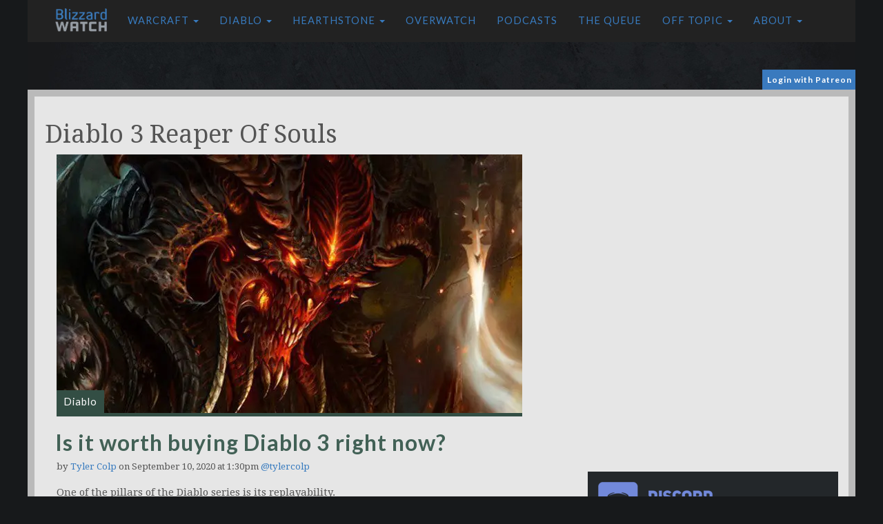

--- FILE ---
content_type: text/html; charset=UTF-8
request_url: https://blizzardwatch.com/tag/diablo-3-reaper-of-souls/
body_size: 17526
content:
<!DOCTYPE html><html lang="en"><head><meta http-equiv="Content-Type" content="text/html; charset=UTF-8"/>
<script>var __ezHttpConsent={setByCat:function(src,tagType,attributes,category,force,customSetScriptFn=null){var setScript=function(){if(force||window.ezTcfConsent[category]){if(typeof customSetScriptFn==='function'){customSetScriptFn();}else{var scriptElement=document.createElement(tagType);scriptElement.src=src;attributes.forEach(function(attr){for(var key in attr){if(attr.hasOwnProperty(key)){scriptElement.setAttribute(key,attr[key]);}}});var firstScript=document.getElementsByTagName(tagType)[0];firstScript.parentNode.insertBefore(scriptElement,firstScript);}}};if(force||(window.ezTcfConsent&&window.ezTcfConsent.loaded)){setScript();}else if(typeof getEzConsentData==="function"){getEzConsentData().then(function(ezTcfConsent){if(ezTcfConsent&&ezTcfConsent.loaded){setScript();}else{console.error("cannot get ez consent data");force=true;setScript();}});}else{force=true;setScript();console.error("getEzConsentData is not a function");}},};</script>
<script>var ezTcfConsent=window.ezTcfConsent?window.ezTcfConsent:{loaded:false,store_info:false,develop_and_improve_services:false,measure_ad_performance:false,measure_content_performance:false,select_basic_ads:false,create_ad_profile:false,select_personalized_ads:false,create_content_profile:false,select_personalized_content:false,understand_audiences:false,use_limited_data_to_select_content:false,};function getEzConsentData(){return new Promise(function(resolve){document.addEventListener("ezConsentEvent",function(event){var ezTcfConsent=event.detail.ezTcfConsent;resolve(ezTcfConsent);});});}</script>
<script>if(typeof _setEzCookies!=='function'){function _setEzCookies(ezConsentData){var cookies=window.ezCookieQueue;for(var i=0;i<cookies.length;i++){var cookie=cookies[i];if(ezConsentData&&ezConsentData.loaded&&ezConsentData[cookie.tcfCategory]){document.cookie=cookie.name+"="+cookie.value;}}}}
window.ezCookieQueue=window.ezCookieQueue||[];if(typeof addEzCookies!=='function'){function addEzCookies(arr){window.ezCookieQueue=[...window.ezCookieQueue,...arr];}}
addEzCookies([{name:"ezoab_681776",value:"mod101; Path=/; Domain=blizzardwatch.com; Max-Age=7200",tcfCategory:"store_info",isEzoic:"true",},{name:"ezosuibasgeneris-1",value:"6cb524a9-077a-474d-4332-59d465da0dae; Path=/; Domain=blizzardwatch.com; Expires=Fri, 22 Jan 2027 08:32:56 UTC; Secure; SameSite=None",tcfCategory:"understand_audiences",isEzoic:"true",}]);if(window.ezTcfConsent&&window.ezTcfConsent.loaded){_setEzCookies(window.ezTcfConsent);}else if(typeof getEzConsentData==="function"){getEzConsentData().then(function(ezTcfConsent){if(ezTcfConsent&&ezTcfConsent.loaded){_setEzCookies(window.ezTcfConsent);}else{console.error("cannot get ez consent data");_setEzCookies(window.ezTcfConsent);}});}else{console.error("getEzConsentData is not a function");_setEzCookies(window.ezTcfConsent);}</script><script type="text/javascript" data-ezscrex='false' data-cfasync='false'>window._ezaq = Object.assign({"edge_cache_status":11,"edge_response_time":47,"url":"https://blizzardwatch.com/tag/diablo-3-reaper-of-souls/"}, typeof window._ezaq !== "undefined" ? window._ezaq : {});</script><script type="text/javascript" data-ezscrex='false' data-cfasync='false'>window._ezaq = Object.assign({"ab_test_id":"mod101"}, typeof window._ezaq !== "undefined" ? window._ezaq : {});window.__ez=window.__ez||{};window.__ez.tf={};</script><script type="text/javascript" data-ezscrex='false' data-cfasync='false'>window.ezDisableAds = true;</script>
<script data-ezscrex='false' data-cfasync='false' data-pagespeed-no-defer>var __ez=__ez||{};__ez.stms=Date.now();__ez.evt={};__ez.script={};__ez.ck=__ez.ck||{};__ez.template={};__ez.template.isOrig=true;__ez.queue=__ez.queue||function(){var e=0,i=0,t=[],n=!1,o=[],r=[],s=!0,a=function(e,i,n,o,r,s,a){var l=arguments.length>7&&void 0!==arguments[7]?arguments[7]:window,d=this;this.name=e,this.funcName=i,this.parameters=null===n?null:w(n)?n:[n],this.isBlock=o,this.blockedBy=r,this.deleteWhenComplete=s,this.isError=!1,this.isComplete=!1,this.isInitialized=!1,this.proceedIfError=a,this.fWindow=l,this.isTimeDelay=!1,this.process=function(){f("... func = "+e),d.isInitialized=!0,d.isComplete=!0,f("... func.apply: "+e);var i=d.funcName.split("."),n=null,o=this.fWindow||window;i.length>3||(n=3===i.length?o[i[0]][i[1]][i[2]]:2===i.length?o[i[0]][i[1]]:o[d.funcName]),null!=n&&n.apply(null,this.parameters),!0===d.deleteWhenComplete&&delete t[e],!0===d.isBlock&&(f("----- F'D: "+d.name),m())}},l=function(e,i,t,n,o,r,s){var a=arguments.length>7&&void 0!==arguments[7]?arguments[7]:window,l=this;this.name=e,this.path=i,this.async=o,this.defer=r,this.isBlock=t,this.blockedBy=n,this.isInitialized=!1,this.isError=!1,this.isComplete=!1,this.proceedIfError=s,this.fWindow=a,this.isTimeDelay=!1,this.isPath=function(e){return"/"===e[0]&&"/"!==e[1]},this.getSrc=function(e){return void 0!==window.__ezScriptHost&&this.isPath(e)&&"banger.js"!==this.name?window.__ezScriptHost+e:e},this.process=function(){l.isInitialized=!0,f("... file = "+e);var i=this.fWindow?this.fWindow.document:document,t=i.createElement("script");t.src=this.getSrc(this.path),!0===o?t.async=!0:!0===r&&(t.defer=!0),t.onerror=function(){var e={url:window.location.href,name:l.name,path:l.path,user_agent:window.navigator.userAgent};"undefined"!=typeof _ezaq&&(e.pageview_id=_ezaq.page_view_id);var i=encodeURIComponent(JSON.stringify(e)),t=new XMLHttpRequest;t.open("GET","//g.ezoic.net/ezqlog?d="+i,!0),t.send(),f("----- ERR'D: "+l.name),l.isError=!0,!0===l.isBlock&&m()},t.onreadystatechange=t.onload=function(){var e=t.readyState;f("----- F'D: "+l.name),e&&!/loaded|complete/.test(e)||(l.isComplete=!0,!0===l.isBlock&&m())},i.getElementsByTagName("head")[0].appendChild(t)}},d=function(e,i){this.name=e,this.path="",this.async=!1,this.defer=!1,this.isBlock=!1,this.blockedBy=[],this.isInitialized=!0,this.isError=!1,this.isComplete=i,this.proceedIfError=!1,this.isTimeDelay=!1,this.process=function(){}};function c(e,i,n,s,a,d,c,u,f){var m=new l(e,i,n,s,a,d,c,f);!0===u?o[e]=m:r[e]=m,t[e]=m,h(m)}function h(e){!0!==u(e)&&0!=s&&e.process()}function u(e){if(!0===e.isTimeDelay&&!1===n)return f(e.name+" blocked = TIME DELAY!"),!0;if(w(e.blockedBy))for(var i=0;i<e.blockedBy.length;i++){var o=e.blockedBy[i];if(!1===t.hasOwnProperty(o))return f(e.name+" blocked = "+o),!0;if(!0===e.proceedIfError&&!0===t[o].isError)return!1;if(!1===t[o].isComplete)return f(e.name+" blocked = "+o),!0}return!1}function f(e){var i=window.location.href,t=new RegExp("[?&]ezq=([^&#]*)","i").exec(i);"1"===(t?t[1]:null)&&console.debug(e)}function m(){++e>200||(f("let's go"),p(o),p(r))}function p(e){for(var i in e)if(!1!==e.hasOwnProperty(i)){var t=e[i];!0===t.isComplete||u(t)||!0===t.isInitialized||!0===t.isError?!0===t.isError?f(t.name+": error"):!0===t.isComplete?f(t.name+": complete already"):!0===t.isInitialized&&f(t.name+": initialized already"):t.process()}}function w(e){return"[object Array]"==Object.prototype.toString.call(e)}return window.addEventListener("load",(function(){setTimeout((function(){n=!0,f("TDELAY -----"),m()}),5e3)}),!1),{addFile:c,addFileOnce:function(e,i,n,o,r,s,a,l,d){t[e]||c(e,i,n,o,r,s,a,l,d)},addDelayFile:function(e,i){var n=new l(e,i,!1,[],!1,!1,!0);n.isTimeDelay=!0,f(e+" ...  FILE! TDELAY"),r[e]=n,t[e]=n,h(n)},addFunc:function(e,n,s,l,d,c,u,f,m,p){!0===c&&(e=e+"_"+i++);var w=new a(e,n,s,l,d,u,f,p);!0===m?o[e]=w:r[e]=w,t[e]=w,h(w)},addDelayFunc:function(e,i,n){var o=new a(e,i,n,!1,[],!0,!0);o.isTimeDelay=!0,f(e+" ...  FUNCTION! TDELAY"),r[e]=o,t[e]=o,h(o)},items:t,processAll:m,setallowLoad:function(e){s=e},markLoaded:function(e){if(e&&0!==e.length){if(e in t){var i=t[e];!0===i.isComplete?f(i.name+" "+e+": error loaded duplicate"):(i.isComplete=!0,i.isInitialized=!0)}else t[e]=new d(e,!0);f("markLoaded dummyfile: "+t[e].name)}},logWhatsBlocked:function(){for(var e in t)!1!==t.hasOwnProperty(e)&&u(t[e])}}}();__ez.evt.add=function(e,t,n){e.addEventListener?e.addEventListener(t,n,!1):e.attachEvent?e.attachEvent("on"+t,n):e["on"+t]=n()},__ez.evt.remove=function(e,t,n){e.removeEventListener?e.removeEventListener(t,n,!1):e.detachEvent?e.detachEvent("on"+t,n):delete e["on"+t]};__ez.script.add=function(e){var t=document.createElement("script");t.src=e,t.async=!0,t.type="text/javascript",document.getElementsByTagName("head")[0].appendChild(t)};__ez.dot=__ez.dot||{};__ez.queue.addFileOnce('/detroitchicago/boise.js', '/detroitchicago/boise.js?gcb=195-2&cb=5', true, [], true, false, true, false);__ez.queue.addFileOnce('/parsonsmaize/abilene.js', '/parsonsmaize/abilene.js?gcb=195-2&cb=e80eca0cdb', true, [], true, false, true, false);__ez.queue.addFileOnce('/parsonsmaize/mulvane.js', '/parsonsmaize/mulvane.js?gcb=195-2&cb=e75e48eec0', true, ['/parsonsmaize/abilene.js'], true, false, true, false);__ez.queue.addFileOnce('/detroitchicago/birmingham.js', '/detroitchicago/birmingham.js?gcb=195-2&cb=539c47377c', true, ['/parsonsmaize/abilene.js'], true, false, true, false);</script>
<script data-ezscrex="false" type="text/javascript" data-cfasync="false">window._ezaq = Object.assign({"ad_cache_level":0,"adpicker_placement_cnt":0,"ai_placeholder_cache_level":0,"ai_placeholder_placement_cnt":-1,"article_category":"Diablo","author":"Tyler Colp","domain":"blizzardwatch.com","domain_id":681776,"ezcache_level":0,"ezcache_skip_code":14,"has_bad_image":0,"has_bad_words":0,"is_sitespeed":0,"lt_cache_level":0,"publish_date":"2020-09-10","response_size":64767,"response_size_orig":59005,"response_time_orig":39,"template_id":5,"url":"https://blizzardwatch.com/tag/diablo-3-reaper-of-souls/","word_count":0,"worst_bad_word_level":0}, typeof window._ezaq !== "undefined" ? window._ezaq : {});__ez.queue.markLoaded('ezaqBaseReady');</script>
<script type='text/javascript' data-ezscrex='false' data-cfasync='false'>
window.ezAnalyticsStatic = true;

function analyticsAddScript(script) {
	var ezDynamic = document.createElement('script');
	ezDynamic.type = 'text/javascript';
	ezDynamic.innerHTML = script;
	document.head.appendChild(ezDynamic);
}
function getCookiesWithPrefix() {
    var allCookies = document.cookie.split(';');
    var cookiesWithPrefix = {};

    for (var i = 0; i < allCookies.length; i++) {
        var cookie = allCookies[i].trim();

        for (var j = 0; j < arguments.length; j++) {
            var prefix = arguments[j];
            if (cookie.indexOf(prefix) === 0) {
                var cookieParts = cookie.split('=');
                var cookieName = cookieParts[0];
                var cookieValue = cookieParts.slice(1).join('=');
                cookiesWithPrefix[cookieName] = decodeURIComponent(cookieValue);
                break; // Once matched, no need to check other prefixes
            }
        }
    }

    return cookiesWithPrefix;
}
function productAnalytics() {
	var d = {"pr":[6],"omd5":"41edf20e2f043fa49560f21180c76d63","nar":"risk score"};
	d.u = _ezaq.url;
	d.p = _ezaq.page_view_id;
	d.v = _ezaq.visit_uuid;
	d.ab = _ezaq.ab_test_id;
	d.e = JSON.stringify(_ezaq);
	d.ref = document.referrer;
	d.c = getCookiesWithPrefix('active_template', 'ez', 'lp_');
	if(typeof ez_utmParams !== 'undefined') {
		d.utm = ez_utmParams;
	}

	var dataText = JSON.stringify(d);
	var xhr = new XMLHttpRequest();
	xhr.open('POST','/ezais/analytics?cb=1', true);
	xhr.onload = function () {
		if (xhr.status!=200) {
            return;
		}

        if(document.readyState !== 'loading') {
            analyticsAddScript(xhr.response);
            return;
        }

        var eventFunc = function() {
            if(document.readyState === 'loading') {
                return;
            }
            document.removeEventListener('readystatechange', eventFunc, false);
            analyticsAddScript(xhr.response);
        };

        document.addEventListener('readystatechange', eventFunc, false);
	};
	xhr.setRequestHeader('Content-Type','text/plain');
	xhr.send(dataText);
}
__ez.queue.addFunc("productAnalytics", "productAnalytics", null, true, ['ezaqBaseReady'], false, false, false, true);
</script><base href="https://blizzardwatch.com/tag/diablo-3-reaper-of-souls/"/>
        <title>diablo 3 reaper of souls Archives | Blizzard Watch</title>
	    
        <meta name="viewport" content="width=device-width"/>
	    <link rel="icon" type="image/gif" href="//cdn.blizzardwatch.com/wp-content/themes/blizzardwatch/static/img/blizzard-watch-icon.png"/>
        <link href="/wp-content/themes/blizzardwatch/static/css/bootstrap.min.css" rel="stylesheet" type="text/css"/>
	    <link href="//fonts.googleapis.com/css?family=Lato:300,400,700|Droid+Serif:400,700" rel="stylesheet" type="text/css"/>

        <script src="https://code.jquery.com/jquery-1.12.4.min.js"></script>
        <script src="/wp-content/themes/blizzardwatch/static/js/jquery.waypoints.min.js"></script>
        <script src="/wp-content/themes/blizzardwatch/static/js/bootstrap.min.js"></script>
        <script src="/wp-content/themes/blizzardwatch/static/js/jquery.hoverIntent.minified.js"></script>
        <script type="text/javascript" src="https://cdn.jsdelivr.net/jquery.jssocials/1.4.0/jssocials.min.js"></script>
        <script src="https://use.fontawesome.com/7d99be1acd.js"></script>

        <link type="text/css" rel="stylesheet" href="https://cdn.jsdelivr.net/jquery.jssocials/1.4.0/jssocials.css"/>
        <link type="text/css" rel="stylesheet" href="https://cdn.jsdelivr.net/jquery.jssocials/1.4.0/jssocials-theme-flat.css"/>
        <link href="//cdn.blizzardwatch.com/wp-content/themes/blizzardwatch/static/css/featherlight.min.css" rel="stylesheet" type="text/css"/>
        <link href="//cdn.blizzardwatch.com/wp-content/themes/blizzardwatch/static/css/ionicons.min.css" rel="stylesheet" type="text/css"/>

       <script>
        (function(i,s,o,g,r,a,m){i['GoogleAnalyticsObject']=r;i[r]=i[r]||function(){
        (i[r].q=i[r].q||[]).push(arguments)},i[r].l=1*new Date();a=s.createElement(o),
        m=s.getElementsByTagName(o)[0];a.async=1;a.src=g;m.parentNode.insertBefore(a,m)
        })(window,document,'script','https://www.google-analytics.com/analytics.js','ga');

        ga('create', 'UA-59192487-1', 'auto');
        ga('send', 'pageview');
        </script>
	
	<script async="" custom-element="amp-auto-ads" src="https://cdn.ampproject.org/v0/amp-auto-ads-0.1.js">
</script>

        <script async="" src="//pagead2.googlesyndication.com/pagead/js/adsbygoogle.js"></script>
                        <meta name="twitter:card" content="summary_large_image"/>
                <meta name="twitter:site" content="@blizzardwatch"/>
                <meta name="twitter:title" content="Is it worth buying Diablo 3 right now?"/>
                <meta name="twitter:description" content="One of the pillars of the Diablo series is its replayability. You can still find people slashing their way through Diablo 2 and even the original game."/>
                <meta name="twitter:image" content="https://cdn.blizzardwatch.com/wp-content/uploads/2016/01/diablo-header-mr051815.jpg"/>
            
		<script>
        function getCookie( name ) {
            var dc,
                prefix,
                begin,
                end;

            dc = document.cookie;
            prefix = name + "=";
            begin = dc.indexOf("; " + prefix);
            end = dc.length; // default to end of the string

            // found, and not in first position
            if (begin !== -1) {
                // exclude the "; "
                begin += 2;
            } else {
                //see if cookie is in first position
                begin = dc.indexOf(prefix);
                // not found at all or found as a portion of another cookie name
                if (begin === -1 || begin !== 0 ) return null;
            } 

            // if we find a ";" somewhere after the prefix position then "end" is that position,
            // otherwise it defaults to the end of the string
            if (dc.indexOf(";", begin) !== -1) {
                end = dc.indexOf(";", begin);
            }

            return decodeURI(dc.substring(begin + prefix.length, end) ).replace(/"/g, ''); 
        }
        </script>

        <script src="/wp-content/themes/blizzardwatch/static/js/blizzardwatch.js"></script>

		<script>
		if( getCookie( 'bw_patron_pledge') == null ) {
		}
		</script>

        <style>
            @media (min-width: 979px) {
                  #bw_affixed_ad.affix-top {
                    position: static;
                    width: 338px;
                    padding-left: 13px;
                    -webkit-transition: all .5s ease-in-out;
                    transition: all .5s ease-in-out;
                  }
                  
                  #bw_affixed_ad.affix {
                    position: fixed;
                    top: 100px;
                    width: 338px;
                    -webkit-transition: all .5s ease-in-out;
                    transition: all .5s ease-in-out;
                  }

                  #bw_affixed_ad.affix-bottom {
                    position: absolute;
                    width: 338px;
                  }
            }

            .affix,.affix-top {
               position:static;
            }

            .bw_login_container {
                max-width: 1200px;
                margin: 0 auto 4px;
                height: 25px;
            }

            .bw_login_box {
                color: white;
                background: #3a7abe;
                float: right;
                padding: 3px 5px 3px 7px;
                font-size: 12px;
                font-family: 'lato';
                letter-spacing: 1px;
                font-weight: bold;
            }

            .bw_login_box>a {
                color: white;
                text-decoration: none;
            }

            .bw_login_box>a:hover {
                color: white;
                text-decoration: underline;
            }

            .bw_login_box>a:visited {
                color: white;
                text-decoration: none;
            }

            .bw_login_box>a:active {
                color: white;
                text-decoration: none;
            }

            #wp-discord .wpd-info a {
                background: #3a7abe !important;
            }

            .bw_standard_border_radius {
                border-radius: 9px;
            }

            .bw-button {
                background: #3a7abe !important;
                color: white !important;
            }

            .bw-button>a {
                background: #3a7abe !important;
                color: white !important;
            }

            .bw-button>a:hover {
                background: #3a7abe !important;
                color: white !important;
            }

            .bw-button>a:visited {
                background: #3a7abe !important;
                color: white !important;
            }

            .bw-button>a:active {
                background: #3a7abe !important;
                color: white !important;
            }

            .patreon-sidebar {
                margin-top: 15px;
                background: #3a7abe;
                padding: 5px;
                font-family: 'lato';
                color: white;
            }

            .patreon-sidebar a {
                color: white;
                font-weight: bold;
                text-decoration: none;
            }

            .patreon-sidebar a:hover {
                color: white;
                font-weight: bold;
                text-decoration: underline;
            }

            .patreon-sidebar a:visited {
                color: white;
                font-weight: bold;
                text-decoration: none;
            }

            .patreon-sidebar a:active {
                color: white;
                font-weight: bold;
                text-decoration: none;
            }

            #wp-discord {
                -webkit-border-radius: 0 !important;
                -moz-border-radius: 0 !important;
                border-radius: 0 !important;
            }
        </style>

        <!-- Venatus Ad Manager - Install in <HEAD> of page -->
        <script src="https://hb.vntsm.com/v3/live/ad-manager.min.js" type="text/javascript" data-site-id="5bd98af246e0fb0001445bab" data-mode="scan" async=""></script>
        <script async="" type="text/javascript" src="//c.jsrdn.com/s/cs.js?p=22594"> </script>
        
        <script async="async" src="https://www.googletagservices.com/tag/js/gpt.js"></script>
        <script>
          var googletag = googletag || {};
          googletag.cmd = googletag.cmd || [];
        </script>

        
        <script>
        var post_type = 'post';
        
        $( document ).ready(function() {
            if( getCookie( 'bw_patron_pledge') != null ) { 
                setTimeout(function(){
                    console.log( "removed" );
                    $('#top_container').prev().remove();
                }, 1000);
            }
        } );

        </script>

         <!-- Google Tag Manager -->
         <script>(function(w,d,s,l,i){w[l]=w[l]||[];w[l].push({'gtm.start':
        new Date().getTime(),event:'gtm.js'});var f=d.getElementsByTagName(s)[0],
        j=d.createElement(s),dl=l!='dataLayer'?'&l='+l:'';j.async=true;j.src=
        'https://www.googletagmanager.com/gtm.js?id='+i+dl;f.parentNode.insertBefore(j,f);
        })(window,document,'script','dataLayer','GTM-PNM29CK');</script>
        <!-- End Google Tag Manager -->
    	<!-- BEGIN CPMSTAR ANCHOR AD CODE -->
<script type="text/javascript">
var cpmstar_anchorad_settings = {
poolid: 87736, //Pool ID assigned by CPMStar
dir: 1
};

(function (d, t, s) { t = d.createElement('script'); t.type = 'text/javascript'; t.src = (d.location.protocol == 'https:'?'//server':'//cdn') + '.cpmstar.com/cached/js/anchorad_v100.pack.js'; t.async = true; s = d.getElementsByTagName('script')[0]; s.parentNode.insertBefore(t, s); })(document, {}, {});
</script>
<!-- END CPMSTAR ANCHOR AD CODE -->
<!-- ZONETAG - PLACE INTO HEAD SECTION OR RUN CODE AT STARTUP -->
<script>
(function(zonefile) { 
var y="cpmstarx";
var drutObj = window[y] = window[y] || {};
function failCpmstarAPI() { var failFn = function(o) { o && typeof(o) === "object" && o.fail && o.fail(); }; drutObj && Array.isArray(drutObj.cmd) && drutObj.cmd.forEach(failFn) && (drutObj.cmd.length = 0);  window.cpmstarAPI = window["_"+zonefile] = failFn; }
var rnd = Math.round(Math.random()*999999);
var s = document.createElement('script'); s.type = 'text/javascript'; s.async = true; s.onerror=failCpmstarAPI;
var proto = document.location.protocol;
var host = ( proto == "https:" || proto == "file:")?"https://server":"//cdn";
if(window.location.hash=="#cpmstarDev") host = "//dev.server";
if(window.location.hash=="#cpmstarStaging") host = "//staging.server"; 
s.src = host + ".cpmstar.com/cached/zonefiles/" + zonefile + ".js?rnd="+rnd; 
var s2=document.getElementsByTagName('script')[0];
s2.parentNode.insertBefore(s, s2);
window.cpmstarAPI = function(o) { (drutObj.cmd = drutObj.cmd || []).push(o); }
}('1002_53795_banners'));
</script>
	    <meta name="robots" content="max-image-preview:large"/>


<link rel="canonical" href="https://blizzardwatch.com/tag/diablo-3-reaper-of-souls/"/>
<meta property="og:locale" content="en_US"/>
<meta property="og:type" content="object"/>
<meta property="og:title" content="diablo 3 reaper of souls Archives | Blizzard Watch"/>
<meta property="og:url" content="https://blizzardwatch.com/tag/diablo-3-reaper-of-souls/"/>
<meta property="og:site_name" content="Blizzard Watch"/>


<link rel="dns-prefetch" href="//cdn.jsdelivr.net"/>
<link rel="dns-prefetch" href="//www.googletagmanager.com"/>
<link rel="dns-prefetch" href="//s.w.org"/>
<link rel="dns-prefetch" href="//cdn.blizzardwatch.com"/>
<link rel="dns-prefetch" href="//pagead2.googlesyndication.com"/>
<link rel="stylesheet" id="main-style-css" href="https://blizzardwatch.com/wp-content/themes/blizzardwatch/static/css/main.css?v=2&amp;ver=5.9.12" type="text/css" media="all"/>
<link rel="stylesheet" id="main-style-new-css" href="https://blizzardwatch.com/wp-content/themes/blizzardwatch/static/css/new-bw-css.css?v=2&amp;ver=5.9.12" type="text/css" media="all"/>
<link rel="stylesheet" id="slider_css-css" href="//cdn.jsdelivr.net/jquery.slick/1.5.9/slick.css?ver=5.9.12" type="text/css" media="all"/>
<link rel="stylesheet" id="wp-block-library-css" href="https://blizzardwatch.com/wp-includes/css/dist/block-library/style.min.css?ver=5.9.12" type="text/css" media="all"/>
<style id="global-styles-inline-css" type="text/css">
body{--wp--preset--color--black: #000000;--wp--preset--color--cyan-bluish-gray: #abb8c3;--wp--preset--color--white: #ffffff;--wp--preset--color--pale-pink: #f78da7;--wp--preset--color--vivid-red: #cf2e2e;--wp--preset--color--luminous-vivid-orange: #ff6900;--wp--preset--color--luminous-vivid-amber: #fcb900;--wp--preset--color--light-green-cyan: #7bdcb5;--wp--preset--color--vivid-green-cyan: #00d084;--wp--preset--color--pale-cyan-blue: #8ed1fc;--wp--preset--color--vivid-cyan-blue: #0693e3;--wp--preset--color--vivid-purple: #9b51e0;--wp--preset--gradient--vivid-cyan-blue-to-vivid-purple: linear-gradient(135deg,rgba(6,147,227,1) 0%,rgb(155,81,224) 100%);--wp--preset--gradient--light-green-cyan-to-vivid-green-cyan: linear-gradient(135deg,rgb(122,220,180) 0%,rgb(0,208,130) 100%);--wp--preset--gradient--luminous-vivid-amber-to-luminous-vivid-orange: linear-gradient(135deg,rgba(252,185,0,1) 0%,rgba(255,105,0,1) 100%);--wp--preset--gradient--luminous-vivid-orange-to-vivid-red: linear-gradient(135deg,rgba(255,105,0,1) 0%,rgb(207,46,46) 100%);--wp--preset--gradient--very-light-gray-to-cyan-bluish-gray: linear-gradient(135deg,rgb(238,238,238) 0%,rgb(169,184,195) 100%);--wp--preset--gradient--cool-to-warm-spectrum: linear-gradient(135deg,rgb(74,234,220) 0%,rgb(151,120,209) 20%,rgb(207,42,186) 40%,rgb(238,44,130) 60%,rgb(251,105,98) 80%,rgb(254,248,76) 100%);--wp--preset--gradient--blush-light-purple: linear-gradient(135deg,rgb(255,206,236) 0%,rgb(152,150,240) 100%);--wp--preset--gradient--blush-bordeaux: linear-gradient(135deg,rgb(254,205,165) 0%,rgb(254,45,45) 50%,rgb(107,0,62) 100%);--wp--preset--gradient--luminous-dusk: linear-gradient(135deg,rgb(255,203,112) 0%,rgb(199,81,192) 50%,rgb(65,88,208) 100%);--wp--preset--gradient--pale-ocean: linear-gradient(135deg,rgb(255,245,203) 0%,rgb(182,227,212) 50%,rgb(51,167,181) 100%);--wp--preset--gradient--electric-grass: linear-gradient(135deg,rgb(202,248,128) 0%,rgb(113,206,126) 100%);--wp--preset--gradient--midnight: linear-gradient(135deg,rgb(2,3,129) 0%,rgb(40,116,252) 100%);--wp--preset--duotone--dark-grayscale: url('#wp-duotone-dark-grayscale');--wp--preset--duotone--grayscale: url('#wp-duotone-grayscale');--wp--preset--duotone--purple-yellow: url('#wp-duotone-purple-yellow');--wp--preset--duotone--blue-red: url('#wp-duotone-blue-red');--wp--preset--duotone--midnight: url('#wp-duotone-midnight');--wp--preset--duotone--magenta-yellow: url('#wp-duotone-magenta-yellow');--wp--preset--duotone--purple-green: url('#wp-duotone-purple-green');--wp--preset--duotone--blue-orange: url('#wp-duotone-blue-orange');--wp--preset--font-size--small: 13px;--wp--preset--font-size--medium: 20px;--wp--preset--font-size--large: 36px;--wp--preset--font-size--x-large: 42px;}.has-black-color{color: var(--wp--preset--color--black) !important;}.has-cyan-bluish-gray-color{color: var(--wp--preset--color--cyan-bluish-gray) !important;}.has-white-color{color: var(--wp--preset--color--white) !important;}.has-pale-pink-color{color: var(--wp--preset--color--pale-pink) !important;}.has-vivid-red-color{color: var(--wp--preset--color--vivid-red) !important;}.has-luminous-vivid-orange-color{color: var(--wp--preset--color--luminous-vivid-orange) !important;}.has-luminous-vivid-amber-color{color: var(--wp--preset--color--luminous-vivid-amber) !important;}.has-light-green-cyan-color{color: var(--wp--preset--color--light-green-cyan) !important;}.has-vivid-green-cyan-color{color: var(--wp--preset--color--vivid-green-cyan) !important;}.has-pale-cyan-blue-color{color: var(--wp--preset--color--pale-cyan-blue) !important;}.has-vivid-cyan-blue-color{color: var(--wp--preset--color--vivid-cyan-blue) !important;}.has-vivid-purple-color{color: var(--wp--preset--color--vivid-purple) !important;}.has-black-background-color{background-color: var(--wp--preset--color--black) !important;}.has-cyan-bluish-gray-background-color{background-color: var(--wp--preset--color--cyan-bluish-gray) !important;}.has-white-background-color{background-color: var(--wp--preset--color--white) !important;}.has-pale-pink-background-color{background-color: var(--wp--preset--color--pale-pink) !important;}.has-vivid-red-background-color{background-color: var(--wp--preset--color--vivid-red) !important;}.has-luminous-vivid-orange-background-color{background-color: var(--wp--preset--color--luminous-vivid-orange) !important;}.has-luminous-vivid-amber-background-color{background-color: var(--wp--preset--color--luminous-vivid-amber) !important;}.has-light-green-cyan-background-color{background-color: var(--wp--preset--color--light-green-cyan) !important;}.has-vivid-green-cyan-background-color{background-color: var(--wp--preset--color--vivid-green-cyan) !important;}.has-pale-cyan-blue-background-color{background-color: var(--wp--preset--color--pale-cyan-blue) !important;}.has-vivid-cyan-blue-background-color{background-color: var(--wp--preset--color--vivid-cyan-blue) !important;}.has-vivid-purple-background-color{background-color: var(--wp--preset--color--vivid-purple) !important;}.has-black-border-color{border-color: var(--wp--preset--color--black) !important;}.has-cyan-bluish-gray-border-color{border-color: var(--wp--preset--color--cyan-bluish-gray) !important;}.has-white-border-color{border-color: var(--wp--preset--color--white) !important;}.has-pale-pink-border-color{border-color: var(--wp--preset--color--pale-pink) !important;}.has-vivid-red-border-color{border-color: var(--wp--preset--color--vivid-red) !important;}.has-luminous-vivid-orange-border-color{border-color: var(--wp--preset--color--luminous-vivid-orange) !important;}.has-luminous-vivid-amber-border-color{border-color: var(--wp--preset--color--luminous-vivid-amber) !important;}.has-light-green-cyan-border-color{border-color: var(--wp--preset--color--light-green-cyan) !important;}.has-vivid-green-cyan-border-color{border-color: var(--wp--preset--color--vivid-green-cyan) !important;}.has-pale-cyan-blue-border-color{border-color: var(--wp--preset--color--pale-cyan-blue) !important;}.has-vivid-cyan-blue-border-color{border-color: var(--wp--preset--color--vivid-cyan-blue) !important;}.has-vivid-purple-border-color{border-color: var(--wp--preset--color--vivid-purple) !important;}.has-vivid-cyan-blue-to-vivid-purple-gradient-background{background: var(--wp--preset--gradient--vivid-cyan-blue-to-vivid-purple) !important;}.has-light-green-cyan-to-vivid-green-cyan-gradient-background{background: var(--wp--preset--gradient--light-green-cyan-to-vivid-green-cyan) !important;}.has-luminous-vivid-amber-to-luminous-vivid-orange-gradient-background{background: var(--wp--preset--gradient--luminous-vivid-amber-to-luminous-vivid-orange) !important;}.has-luminous-vivid-orange-to-vivid-red-gradient-background{background: var(--wp--preset--gradient--luminous-vivid-orange-to-vivid-red) !important;}.has-very-light-gray-to-cyan-bluish-gray-gradient-background{background: var(--wp--preset--gradient--very-light-gray-to-cyan-bluish-gray) !important;}.has-cool-to-warm-spectrum-gradient-background{background: var(--wp--preset--gradient--cool-to-warm-spectrum) !important;}.has-blush-light-purple-gradient-background{background: var(--wp--preset--gradient--blush-light-purple) !important;}.has-blush-bordeaux-gradient-background{background: var(--wp--preset--gradient--blush-bordeaux) !important;}.has-luminous-dusk-gradient-background{background: var(--wp--preset--gradient--luminous-dusk) !important;}.has-pale-ocean-gradient-background{background: var(--wp--preset--gradient--pale-ocean) !important;}.has-electric-grass-gradient-background{background: var(--wp--preset--gradient--electric-grass) !important;}.has-midnight-gradient-background{background: var(--wp--preset--gradient--midnight) !important;}.has-small-font-size{font-size: var(--wp--preset--font-size--small) !important;}.has-medium-font-size{font-size: var(--wp--preset--font-size--medium) !important;}.has-large-font-size{font-size: var(--wp--preset--font-size--large) !important;}.has-x-large-font-size{font-size: var(--wp--preset--font-size--x-large) !important;}
</style>
<link rel="stylesheet" id="arve-main-css" href="https://blizzardwatch.com/wp-content/plugins/advanced-responsive-video-embedder/build/main.css?ver=a2e3e8488d9dd3229f145053c8f03dae" type="text/css" media="all"/>
<link rel="stylesheet" id="blizzard-quotes-custom-css-css" href="https://blizzardwatch.com/wp-content/plugins/blizzard-quotes/css/style.css?ver=5.9.12" type="text/css" media="all"/>
<link rel="stylesheet" id="wp-discord-css" href="https://blizzardwatch.com/wp-content/plugins/wp-discord/public/css/wp-discord.css?ver=0.4.3" type="text/css" media="all"/>
<link rel="stylesheet" id="wp-night-mode-css" href="https://blizzardwatch.com/wp-content/plugins/wp-night-mode/public/css/wp-night-mode-public.css?ver=1.0.0" type="text/css" media="all"/>
<link rel="stylesheet" id="scss-css" href="https://blizzardwatch.com/wp-content/cache/busting/1/sccss.css?ver=1767187783" type="text/css" media="all"/>
<script type="text/javascript" src="https://blizzardwatch.com/wp-content/themes/BlizzardWatch/static/js/bw-ads.js?ver=5.9.12" id="bw_general-js"></script>
<script type="text/javascript" src="https://blizzardwatch.com/wp-content/themes/BlizzardWatch/static/js/js.cookie.js?ver=5.9.12" id="bw_cookie-js"></script>
<script type="text/javascript" src="//cdn.jsdelivr.net/jquery.slick/1.5.9/slick.min.js?ver=5.9.12" id="slider_js-js"></script>
<script async="async" type="text/javascript" src="https://blizzardwatch.com/wp-content/plugins/advanced-responsive-video-embedder/build/main.js?ver=a2e3e8488d9dd3229f145053c8f03dae" id="arve-main-js"></script>
<script type="text/javascript" src="https://blizzardwatch.com/wp-includes/js/jquery/jquery.min.js?ver=3.6.0" id="jquery-core-js"></script>
<script type="text/javascript" src="https://blizzardwatch.com/wp-includes/js/jquery/jquery-migrate.min.js?ver=3.3.2" id="jquery-migrate-js"></script>
<script type="text/javascript" src="https://blizzardwatch.com/wp-content/plugins/wp-discord/public/js/wp-discord.js?ver=0.4.3" id="wp-discord-js"></script>
<script type="text/javascript" id="wp-night-mode-js-extra">
/* <![CDATA[ */
var wpnmObject = {"button_html":"<div class=\"wpnm-button style-1\">\n                            <div class=\"wpnm-slider round\"><\/div>\n                        <\/div>","default":"","server_time":"1769067786","turn_on_time":"","turn_off_time":""};
/* ]]> */
</script>
<script type="text/javascript" src="https://blizzardwatch.com/wp-content/plugins/wp-night-mode/public/js/wp-night-mode-public.js?ver=1.0.0" id="wp-night-mode-js"></script>

<!-- Google tag (gtag.js) snippet added by Site Kit -->

<!-- Google Analytics snippet added by Site Kit -->
<script type="text/javascript" src="https://www.googletagmanager.com/gtag/js?id=G-BXNWQNVTRF" id="google_gtagjs-js" async=""></script>
<script type="text/javascript" id="google_gtagjs-js-after">
window.dataLayer = window.dataLayer || [];function gtag(){dataLayer.push(arguments);}
gtag("set","linker",{"domains":["blizzardwatch.com"]});
gtag("js", new Date());
gtag("set", "developer_id.dZTNiMT", true);
gtag("config", "G-BXNWQNVTRF");
</script>

<!-- End Google tag (gtag.js) snippet added by Site Kit -->
<link rel="https://api.w.org/" href="https://blizzardwatch.com/wp-json/"/><link rel="alternate" type="application/json" href="https://blizzardwatch.com/wp-json/wp/v2/tags/57160"/><meta name="generator" content="Site Kit by Google 1.124.0"/>

<!-- This site is optimized with the Schema plugin v1.7.9.4 - https://schema.press -->
<script type="application/ld+json">{"@context":"https:\/\/schema.org\/","@type":"CollectionPage","headline":"diablo 3 reaper of souls Tag","description":"","url":"https:\/\/blizzardwatch.com\/tag\/diablo-3-cost\/","sameAs":[],"hasPart":[{"@context":"https:\/\/schema.org\/","@type":"NewsArticle","mainEntityOfPage":{"@type":"WebPage","@id":"https:\/\/blizzardwatch.com\/2020\/09\/10\/worth-buying-diablo-3-now\/"},"url":"https:\/\/blizzardwatch.com\/2020\/09\/10\/worth-buying-diablo-3-now\/","headline":"Is it worth buying Diablo 3 right now?","datePublished":"2020-09-10T13:30:22-05:00","dateModified":"2020-09-10T13:33:11-05:00","publisher":{"@type":"Organization","@id":"https:\/\/blizzardwatch.com\/#organization","name":"Blizzard Watch","logo":{"@type":"ImageObject","url":"https:\/\/blizzardwatch.com\/wp-content\/uploads\/2017\/11\/Twitter-Icon.jpg","width":600,"height":60}},"image":{"@type":"ImageObject","url":"https:\/\/blizzardwatch.com\/wp-content\/uploads\/2016\/01\/diablo-header-mr051815.jpg","width":696,"height":380},"articleSection":"Diablo","description":"One of the pillars of the Diablo series is its replayability. You can still find people slashing their way through Diablo 2 and even the original game. Blizzard's story and encounter design keep you coming back regardless of how aged the games are themselves. Of course, there's reason to","author":{"@type":"Person","name":"Tyler Colp","url":"https:\/\/blizzardwatch.com\/author\/tcolp\/","image":{"@type":"ImageObject","url":"https:\/\/secure.gravatar.com\/avatar\/ac4cbe286d1803e0b970488f412c386e?s=96&d=mm&r=g","height":96,"width":96},"sameAs":["https:\/\/twitter.com\/tylercolp"]}},{"@context":"https:\/\/schema.org\/","@type":"NewsArticle","mainEntityOfPage":{"@type":"WebPage","@id":"https:\/\/blizzardwatch.com\/2020\/05\/13\/diablo-3-pc-or-console\/"},"url":"https:\/\/blizzardwatch.com\/2020\/05\/13\/diablo-3-pc-or-console\/","headline":"Is Diablo 3 better on PC or console?","datePublished":"2020-05-13T16:00:05-05:00","dateModified":"2020-05-12T14:43:17-05:00","publisher":{"@type":"Organization","@id":"https:\/\/blizzardwatch.com\/#organization","name":"Blizzard Watch","logo":{"@type":"ImageObject","url":"https:\/\/blizzardwatch.com\/wp-content\/uploads\/2017\/11\/Twitter-Icon.jpg","width":600,"height":60}},"image":{"@type":"ImageObject","url":"https:\/\/blizzardwatch.com\/wp-content\/uploads\/2015\/08\/sonyabarb-header-082415.jpg","width":696,"height":380},"articleSection":"Diablo","description":"I own Diablo 3 on the Playstation 4, the Xbox One, and PC. I play it primarily on my PC, so you'd think I must think it's a better game to play on PC. I do, but not because of the game itself. The PC version of Diablo 3 is","author":{"@type":"Person","name":"Matthew Rossi","url":"https:\/\/blizzardwatch.com\/author\/matt\/","description":"Matthew Rossi is a synapsid, perhaps descended from Cynognathus. He was born in Providence, Rhode Island, and grew up there before leaving to see the world and be mistaken for a sasquatch and\/or minor singing celebrity in various locales. He currently lives and writes in Edmonton alongside his amazing and beautiful wife and their cats. He’s written three collections of speculative fiction, Things That Never Were, Bottled Demon and At Last, Atlantis. He loves playing warriors in World of Warcraft, barbarians in Diablo III, and he’s beginning to notice a pattern here.","image":{"@type":"ImageObject","url":"https:\/\/secure.gravatar.com\/avatar\/83b11b74a1272e6ffe1505f6348874a0?s=96&d=mm&r=g","height":96,"width":96},"sameAs":["https:\/\/twitter.com\/MatthewWRossi"]}},{"@context":"https:\/\/schema.org\/","@type":"NewsArticle","mainEntityOfPage":{"@type":"WebPage","@id":"https:\/\/blizzardwatch.com\/2019\/12\/05\/itemization-diablo-4-ancient-legendary-affix\/"},"url":"https:\/\/blizzardwatch.com\/2019\/12\/05\/itemization-diablo-4-ancient-legendary-affix\/","headline":"An early look at itemization in Diablo 4: Affixes and the demise of Ancient Legendaries","datePublished":"2019-12-05T16:00:24-06:00","dateModified":"2019-12-05T12:54:21-06:00","publisher":{"@type":"Organization","@id":"https:\/\/blizzardwatch.com\/#organization","name":"Blizzard Watch","logo":{"@type":"ImageObject","url":"https:\/\/blizzardwatch.com\/wp-content\/uploads\/2017\/11\/Twitter-Icon.jpg","width":600,"height":60}},"image":{"@type":"ImageObject","url":"https:\/\/blizzardwatch.com\/wp-content\/uploads\/2019\/11\/sorceress-diablo-4-everything-we-know-game.jpg","width":696,"height":380},"articleSection":"Diablo","description":"Lead Systems Designer David Kim came back with the promised post on Diablo 4's itemization, and it does not disappoint. An important caveat which bears repeating, though: literally everything here is early design and could change dramatically during development, so none of it should be taken as gospel. Blizzard","author":{"@type":"Person","name":"Crow Tomkus","url":"https:\/\/blizzardwatch.com\/author\/ctomkus\/","description":"Ill news is an ill guest, but Crow appeared nonetheless at the doors of Blizzard Watch to offer his services. A writer and gamer by trade, he spends a lot of words providing historical context and telling the whole story. Often gets told he talks too much.","image":{"@type":"ImageObject","url":"https:\/\/blizzardwatch.com\/wp-content\/uploads\/2020\/01\/MitchFizzl-96x96.png","height":96,"width":96},"sameAs":["https:\/\/twitter.com\/unlimitedblack"]}}]}</script>

			<style type="text/css">
				 
			.wp-night-mode-slider {
				background-color: ;
			}

			.wp-night-mode-button.active .wp-night-mode-slider {
				background-color: ;
			}

			body.wp-night-mode-on * {
				background: #1e1e1e;
			}

			body.wp-night-mode-on .customize-partial-edit-shortcut button,
			body.wp-night-mode-on .customize-partial-edit-shortcut button svg,
			body.wp-night-mode-on #adminbarsearch,
			body.wp-night-mode-on span.display-name,
			body.wp-night-mode-on span.ab-icon,
			body.wp-night-mode-on span.ab-label {
			    background: transparent;
			}

			body.wp-night-mode-on * {
				color: #efefef;
			}

			body.wp-night-mode-on a {
				color: #72b4ff;
			}

			body.wp-night-mode-on a:hover,
			body.wp-night-mode-on a:visited,
			body.wp-night-mode-on a:active {
				color: ;
			}
		}				@media (prefers-color-scheme: dark) {
					 
			.wp-night-mode-slider {
				background-color: ;
			}

			.wp-night-mode-button.active .wp-night-mode-slider {
				background-color: ;
			}

			body.wp-night-mode-on * {
				background: #1e1e1e;
			}

			body.wp-night-mode-on .customize-partial-edit-shortcut button,
			body.wp-night-mode-on .customize-partial-edit-shortcut button svg,
			body.wp-night-mode-on #adminbarsearch,
			body.wp-night-mode-on span.display-name,
			body.wp-night-mode-on span.ab-icon,
			body.wp-night-mode-on span.ab-label {
			    background: transparent;
			}

			body.wp-night-mode-on * {
				color: #efefef;
			}

			body.wp-night-mode-on a {
				color: #72b4ff;
			}

			body.wp-night-mode-on a:hover,
			body.wp-night-mode-on a:visited,
			body.wp-night-mode-on a:active {
				color: ;
			}
		}				}
			</style>
		<script async="" src="//pagead2.googlesyndication.com/pagead/js/adsbygoogle.js"></script>
<!-- Google AdSense meta tags added by Site Kit -->
<meta name="google-adsense-platform-account" content="ca-host-pub-2644536267352236"/>
<meta name="google-adsense-platform-domain" content="sitekit.withgoogle.com"/>
<!-- End Google AdSense meta tags added by Site Kit -->


<!-- This site is optimized with the Schema plugin v1.7.9.4 - https://schema.press -->
<script type="application/ld+json">{
    "@context": "http://schema.org",
    "@type": "BreadcrumbList",
    "itemListElement": [
        {
            "@type": "ListItem",
            "position": 1,
            "item": {
                "@id": "https://blizzardwatch.com",
                "name": "Home"
            }
        },
        {
            "@type": "ListItem",
            "position": 2,
            "item": {
                "@id": "https://blizzardwatch.com/tag/diablo-3-reaper-of-souls/",
                "name": "diablo 3 reaper of souls"
            }
        }
    ]
}</script>


<!-- Google AdSense snippet added by Site Kit -->
<script async="async" src="https://pagead2.googlesyndication.com/pagead/js/adsbygoogle.js?client=ca-pub-1137809532780563&amp;host=ca-host-pub-2644536267352236" crossorigin="anonymous" type="text/javascript"></script>

<!-- End Google AdSense snippet added by Site Kit -->
		<style type="text/css" id="wp-custom-css">
			body.wp-night-mode-on .main-content-area { color: #1b1b1b; border-color: #222222; }

body.wp-night-mode-on {
	background: #1e1e1e;
}

body.wp-night-mode-on.h2 a { color: #5b9dd9; }

body.wp-night-mode-on.h2 a:visited { color: #5b9dd9; }

body.wp-night-mode-on .patreon-sidebar * {
	background: #387bc1;
}

body.wp-night-mode-on .bw_queue_question_v2 {
	border-right-color: #387bc1;
	border-left-color: #387bc1;
	box-shadow: 4px 4px 9px 1px #3e3e3e;
	-webkit-box-shadow: 4px 4px 9px 1px #3e3e3e;
}

body.wp-night-mode-on .bw_queue_question_from_v2 {
	color: #387bc1 !important;
}

body.wp-night-mode-on .read-more>a>span {
	background-color: #387bc1;
}		</style>
		<style id="sccss">/* Enter Your Custom CSS Here */
.lptw-thumbnail-link img {
	height: auto;
}

.fyre-editor-field-mobile {
    height: 200px !important;
}

.fyre-comment-action-button {
  height: auto !important;
}

.fyre a.fyre-comment-flag-mobile-btn {
  height: 27px !important;
}

.bw_queue_question_v2 {
  clear: both;
}

@media only screen and (min-width: 768px) and (max-width: 1024px) {
article.single {
        margin: 0 auto;
    }
}</style>    <script type='text/javascript'>
var ezoTemplate = 'orig_site';
var ezouid = '1';
var ezoFormfactor = '1';
</script><script data-ezscrex="false" type='text/javascript'>
var soc_app_id = '0';
var did = 681776;
var ezdomain = 'blizzardwatch.com';
var ezoicSearchable = 1;
</script></head>
    <body class="archive tag tag-diablo-3-reaper-of-souls tag-57160" style="padding-top: 80px;"><noscript><iframe src="https://www.googletagmanager.com/ns.html?id=GTM-PNM29CK"
        height="0" width="0" style="display:none;visibility:hidden"></iframe></noscript>
        <!-- Google Tag Manager (noscript) -->
        
        <!-- End Google Tag Manager (noscript) -->        
        <amp-auto-ads type="adsense" data-ad-client="ca-pub-2714419851433424">
</amp-auto-ads>
	        
        
                <div class="container-fluid">
            <div class="row blizzardwatch-row blizzardwatch-row-space">
	            <div class="col-md-12" style="text-align: center;">
                    <div class="bw_header_ad"><!-- /314521528/Leaderboard -->
					<div id="div-gpt-ad-1526530006041-0">
					<script>
					googletag.cmd.push(function() { googletag.display('div-gpt-ad-1526530006041-0'); });
					</script>
					</div></div>                                            <div id="Blizzardwatch_Horizontal_ATF"></div>
                    	            </div>
            </div>
        </div>

        
        <nav class="navbar navbar navbar-fixed-top" style="background: #222222; padding: 5px; max-width: 1200px; margin: 0 auto; ">
            <div class="container-fluid" style="margin: 0 auto; max-width: 1200px;">
                <div class="navbar-header">
                        <button type="button" class="navbar-toggle collapsed" data-toggle="collapse" data-target="#bs-example-navbar-collapse-1" aria-expanded="false" style="margin-right: 15px;">
                        <span class="sr-only">Toggle navigation</span>
                        <span class="icon-bar"></span>
                        <span class="icon-bar"></span>
                        <span class="icon-bar"></span>
                      </button>
                    <a class="navbar-brand" href="/" style="padding: 7px 15px; margin-left: 5px;"><img src="//cdn.blizzardwatch.com/wp-content/themes/blizzardwatch/static/img/blizzard-watch.png" style="width: 75px;"/></a>

                     <p class="navbar-text" id="next-link" style="display: none; letter-spacing: 1px; font-family: &#39;Lato&#39;;">

                                        </p>
                </div>

                <div class="collapse navbar-collapse hidden-xs hidden-sm" id="bs-example-navbar-collapse-1" style="text-transform: uppercase; letter-spacing: 1px; font-family: &#39;Lato&#39;; ">
                     <ul id="menu-top-menu" class="nav navbar-nav"><li itemscope="itemscope" itemtype="https://www.schema.org/SiteNavigationElement" class=" dropdown"><a title="Warcraft" href="#" data-toggle="dropdown" class="dropdown-toggle" data-hover="dropdown" aria-haspopup="true" onclick="ga(&#39;send&#39;, &#39;event&#39;, &#39;menu&#39;, &#39;#&#39;);">Warcraft <span class="caret"></span></a>
<ul role="menu" class=" dropdown-menu">
	<li itemscope="itemscope" itemtype="https://www.schema.org/SiteNavigationElement"><a title="World of Warcraft" href="https://blizzardwatch.com/category/warcraft/world-of-warcraft/" onclick="ga(&#39;send&#39;, &#39;event&#39;, &#39;menu&#39;, &#39;https://blizzardwatch.com/category/warcraft/world-of-warcraft/&#39;);">World of Warcraft</a></li>
	<li itemscope="itemscope" itemtype="https://www.schema.org/SiteNavigationElement"><a title="Player Housing" href="https://blizzardwatch.com/category/player-housing/" onclick="ga(&#39;send&#39;, &#39;event&#39;, &#39;menu&#39;, &#39;https://blizzardwatch.com/category/player-housing/&#39;);">Player Housing</a></li>
	<li itemscope="itemscope" itemtype="https://www.schema.org/SiteNavigationElement"><a title="WoW Classic" href="https://blizzardwatch.com/category/warcraft/wow-classic/" onclick="ga(&#39;send&#39;, &#39;event&#39;, &#39;menu&#39;, &#39;https://blizzardwatch.com/category/warcraft/wow-classic/&#39;);">WoW Classic</a></li>
	<li itemscope="itemscope" itemtype="https://www.schema.org/SiteNavigationElement"><a title="Warcraft Rumble" href="https://blizzardwatch.com/category/warcraft/warcraft-rumble/" onclick="ga(&#39;send&#39;, &#39;event&#39;, &#39;menu&#39;, &#39;https://blizzardwatch.com/category/warcraft/warcraft-rumble/&#39;);">Warcraft Rumble</a></li>
</ul>
</li>
<li itemscope="itemscope" itemtype="https://www.schema.org/SiteNavigationElement" class=" dropdown"><a title="Diablo" href="#" data-toggle="dropdown" class="dropdown-toggle" data-hover="dropdown" aria-haspopup="true" onclick="ga(&#39;send&#39;, &#39;event&#39;, &#39;menu&#39;, &#39;#&#39;);">Diablo <span class="caret"></span></a>
<ul role="menu" class=" dropdown-menu">
	<li itemscope="itemscope" itemtype="https://www.schema.org/SiteNavigationElement"><a title="Diablo News" href="https://blizzardwatch.com/category/diablo/" onclick="ga(&#39;send&#39;, &#39;event&#39;, &#39;menu&#39;, &#39;https://blizzardwatch.com/category/diablo/&#39;);">Diablo News</a></li>
	<li itemscope="itemscope" itemtype="https://www.schema.org/SiteNavigationElement"><a title="Diablo 2" href="https://blizzardwatch.com/category/diablo/diablo-2/" onclick="ga(&#39;send&#39;, &#39;event&#39;, &#39;menu&#39;, &#39;https://blizzardwatch.com/category/diablo/diablo-2/&#39;);">Diablo 2</a></li>
	<li itemscope="itemscope" itemtype="https://www.schema.org/SiteNavigationElement"><a title="Diablo 3" href="https://blizzardwatch.com/category/diablo/diablo-3/" onclick="ga(&#39;send&#39;, &#39;event&#39;, &#39;menu&#39;, &#39;https://blizzardwatch.com/category/diablo/diablo-3/&#39;);">Diablo 3</a></li>
	<li itemscope="itemscope" itemtype="https://www.schema.org/SiteNavigationElement"><a title="Diablo 4" href="https://blizzardwatch.com/category/diablo/diablo-4/" onclick="ga(&#39;send&#39;, &#39;event&#39;, &#39;menu&#39;, &#39;https://blizzardwatch.com/category/diablo/diablo-4/&#39;);">Diablo 4</a></li>
	<li itemscope="itemscope" itemtype="https://www.schema.org/SiteNavigationElement"><a title="Diablo Immortal" href="https://blizzardwatch.com/category/diablo/diablo-immortal/" onclick="ga(&#39;send&#39;, &#39;event&#39;, &#39;menu&#39;, &#39;https://blizzardwatch.com/category/diablo/diablo-immortal/&#39;);">Diablo Immortal</a></li>
</ul>
</li>
<li itemscope="itemscope" itemtype="https://www.schema.org/SiteNavigationElement" class=" dropdown"><a title="Hearthstone" href="#" data-toggle="dropdown" class="dropdown-toggle" data-hover="dropdown" aria-haspopup="true" onclick="ga(&#39;send&#39;, &#39;event&#39;, &#39;menu&#39;, &#39;#&#39;);">Hearthstone <span class="caret"></span></a>
<ul role="menu" class=" dropdown-menu">
	<li itemscope="itemscope" itemtype="https://www.schema.org/SiteNavigationElement"><a title="Hearthstone News" href="https://blizzardwatch.com/category/hearthstone/" onclick="ga(&#39;send&#39;, &#39;event&#39;, &#39;menu&#39;, &#39;https://blizzardwatch.com/category/hearthstone/&#39;);">Hearthstone News</a></li>
	<li itemscope="itemscope" itemtype="https://www.schema.org/SiteNavigationElement"><a title="Battlegrounds" href="/tag/hearthstone-battlegrounds" onclick="ga(&#39;send&#39;, &#39;event&#39;, &#39;menu&#39;, &#39;/tag/hearthstone-battlegrounds&#39;);">Battlegrounds</a></li>
	<li itemscope="itemscope" itemtype="https://www.schema.org/SiteNavigationElement"><a title="Tavern Brawls" href="/tag/tavern-brawl/" onclick="ga(&#39;send&#39;, &#39;event&#39;, &#39;menu&#39;, &#39;/tag/tavern-brawl/&#39;);">Tavern Brawls</a></li>
</ul>
</li>
<li itemscope="itemscope" itemtype="https://www.schema.org/SiteNavigationElement"><a title="Overwatch" href="https://blizzardwatch.com/category/overwatch/" onclick="ga(&#39;send&#39;, &#39;event&#39;, &#39;menu&#39;, &#39;https://blizzardwatch.com/category/overwatch/&#39;);">Overwatch</a></li>
<li itemscope="itemscope" itemtype="https://www.schema.org/SiteNavigationElement"><a title="Podcasts" href="https://blizzardwatch.com/podcast" onclick="ga(&#39;send&#39;, &#39;event&#39;, &#39;menu&#39;, &#39;https://blizzardwatch.com/podcast&#39;);">Podcasts</a></li>
<li itemscope="itemscope" itemtype="https://www.schema.org/SiteNavigationElement"><a title="The Queue" href="https://blizzardwatch.com/category/the-queue/" onclick="ga(&#39;send&#39;, &#39;event&#39;, &#39;menu&#39;, &#39;https://blizzardwatch.com/category/the-queue/&#39;);">The Queue</a></li>
<li itemscope="itemscope" itemtype="https://www.schema.org/SiteNavigationElement" class=" dropdown"><a title="Off Topic" href="#" data-toggle="dropdown" class="dropdown-toggle" data-hover="dropdown" aria-haspopup="true" onclick="ga(&#39;send&#39;, &#39;event&#39;, &#39;menu&#39;, &#39;#&#39;);">Off Topic <span class="caret"></span></a>
<ul role="menu" class=" dropdown-menu">
	<li itemscope="itemscope" itemtype="https://www.schema.org/SiteNavigationElement"><a title="Other Video Games" href="https://blizzardwatch.com/category/off-topic/video-games/" onclick="ga(&#39;send&#39;, &#39;event&#39;, &#39;menu&#39;, &#39;https://blizzardwatch.com/category/off-topic/video-games/&#39;);">Other Video Games</a></li>
	<li itemscope="itemscope" itemtype="https://www.schema.org/SiteNavigationElement"><a title="D&amp;D" href="https://blizzardwatch.com/category/off-topic/dnd/" onclick="ga(&#39;send&#39;, &#39;event&#39;, &#39;menu&#39;, &#39;https://blizzardwatch.com/category/off-topic/dnd/&#39;);">D&amp;D</a></li>
	<li itemscope="itemscope" itemtype="https://www.schema.org/SiteNavigationElement"><a title="Tabletop RPG" href="https://blizzardwatch.com/category/off-topic/tabletop/" onclick="ga(&#39;send&#39;, &#39;event&#39;, &#39;menu&#39;, &#39;https://blizzardwatch.com/category/off-topic/tabletop/&#39;);">Tabletop RPG</a></li>
	<li itemscope="itemscope" itemtype="https://www.schema.org/SiteNavigationElement"><a title="TV &amp; Movies" href="https://blizzardwatch.com/category/off-topic/tv-movies/" onclick="ga(&#39;send&#39;, &#39;event&#39;, &#39;menu&#39;, &#39;https://blizzardwatch.com/category/off-topic/tv-movies/&#39;);">TV &amp; Movies</a></li>
</ul>
</li>
<li itemscope="itemscope" itemtype="https://www.schema.org/SiteNavigationElement" class=" dropdown"><a title="About" href="#" data-toggle="dropdown" class="dropdown-toggle" data-hover="dropdown" aria-haspopup="true" onclick="ga(&#39;send&#39;, &#39;event&#39;, &#39;menu&#39;, &#39;#&#39;);">About <span class="caret"></span></a>
<ul role="menu" class=" dropdown-menu">
	<li itemscope="itemscope" itemtype="https://www.schema.org/SiteNavigationElement"><a title="Community Guidelines" href="https://blizzardwatch.com/comments-community-guidelines/" onclick="ga(&#39;send&#39;, &#39;event&#39;, &#39;menu&#39;, &#39;https://blizzardwatch.com/comments-community-guidelines/&#39;);">Community Guidelines</a></li>
	<li itemscope="itemscope" itemtype="https://www.schema.org/SiteNavigationElement"><a title="Discord" href="/discord" onclick="ga(&#39;send&#39;, &#39;event&#39;, &#39;menu&#39;, &#39;/discord&#39;);">Discord</a></li>
	<li itemscope="itemscope" itemtype="https://www.schema.org/SiteNavigationElement"><a title="Support us on Patreon" href="https://www.patreon.com/blizzardwatch" onclick="ga(&#39;send&#39;, &#39;event&#39;, &#39;menu&#39;, &#39;https://www.patreon.com/blizzardwatch&#39;);">Support us on Patreon</a></li>
	<li itemscope="itemscope" itemtype="https://www.schema.org/SiteNavigationElement"><a title="Supporter Benefits" href="https://blizzardwatch.com/supporter-benefits/" onclick="ga(&#39;send&#39;, &#39;event&#39;, &#39;menu&#39;, &#39;https://blizzardwatch.com/supporter-benefits/&#39;);">Supporter Benefits</a></li>
	<li itemscope="itemscope" itemtype="https://www.schema.org/SiteNavigationElement"><a title="Who We Are" href="https://blizzardwatch.com/about/" onclick="ga(&#39;send&#39;, &#39;event&#39;, &#39;menu&#39;, &#39;https://blizzardwatch.com/about/&#39;);">Who We Are</a></li>
</ul>
</li>
</ul>                </div>
            </div>
        </nav>

        <div class="bw_login_container">
            <div class="bw_login_box">
                <a href="/login" onclick="ga( &#39;send&#39;, &#39;event&#39;, &#39;auth&#39;, &#39;login-click&#39;, &#39;patreon&#39; );">Login with Patreon</a>            </div>
        </div>
    	<div class="container-fluid">
		<div class="row blizzardwatch-row blizzardwatch-row-single main-content-area">
			<div class="row blizzardwatch-row article-content-area">
				<div class="col-md-8 col-sm-7">
					<h1>Diablo 3 Reaper Of Souls</h1>

					
					<article class="river" style="margin-left: 17px;">
	<div class="image-container">
		<a href="https://blizzardwatch.com/2020/09/10/worth-buying-diablo-3-now/" onclick="ga(&#39;send&#39;, &#39;event&#39;, &#39;homepage&#39;, &#39;thumbnail-click&#39;);">
		<div class="image-bottom-bar"></div>
				<div class="image-bottom-tag">Diablo</div>
		<img width="675" height="380" src="https://cdn.blizzardwatch.com/wp-content/uploads/2016/01/diablo-header-mr051815.jpg" class="header-image img-responsive wp-post-image" alt="" srcset="https://cdn.blizzardwatch.com/wp-content/uploads/2016/01/diablo-header-mr051815.jpg 675w, https://cdn.blizzardwatch.com/wp-content/uploads/2016/01/diablo-header-mr051815-300x169.jpg 300w, https://cdn.blizzardwatch.com/wp-content/uploads/2016/01/diablo-header-mr051815-200x113.jpg 200w, https://cdn.blizzardwatch.com/wp-content/uploads/2016/01/diablo-header-mr051815-80x45.jpg 80w, https://cdn.blizzardwatch.com/wp-content/uploads/2016/01/diablo-header-mr051815-398x224.jpg 398w, https://cdn.blizzardwatch.com/wp-content/uploads/2016/01/diablo-header-mr051815-620x350.jpg 620w, https://cdn.blizzardwatch.com/wp-content/uploads/2016/01/diablo-header-mr051815-340x191.jpg 340w" sizes="(max-width: 675px) 100vw, 675px"/>		</a>
	</div>
	<h2><a href="https://blizzardwatch.com/2020/09/10/worth-buying-diablo-3-now/" onclick="ga(&#39;send&#39;, &#39;event&#39;, &#39;homepage&#39;, &#39;title-click&#39;);">Is it worth buying Diablo 3 right now?</a></h2>
		<p class="byline">by <a href="https://blizzardwatch.com/author/tcolp/">Tyler Colp</a> on September 10, 2020 at 1:30pm <a href="https://www.twitter.com/tylercolp"> @tylercolp</a></p>
		<div class="content">
		One of the pillars of the Diablo series is its replayability.	</div>
	<div style="margin-top: 5px;"><p class="read-more" style=""><a href="https://blizzardwatch.com/2020/09/10/worth-buying-diablo-3-now/" style="background: #387BBF; color: white; font-weight: bold; padding: 3px 5px 3px 5px; font-style: normal; letter-spacing: 2px; font-family: lato; border: 1px solid transparent; border-radius: 4px; font-size: 12px;" onclick="ga(&#39;send&#39;, &#39;event&#39;, &#39;homepage&#39;, &#39;click-to-read-more&#39;);">Click to read more <span class="glyphicon glyphicon-menu-right" aria-hidden="true"></span></a></p></div>
	<hr/></article><article class="river" id="waypoint-trigger" style="margin-left: 17px;">
	<div class="image-container">
		<a href="https://blizzardwatch.com/2020/05/13/diablo-3-pc-or-console/" onclick="ga(&#39;send&#39;, &#39;event&#39;, &#39;homepage&#39;, &#39;thumbnail-click&#39;);">
		<div class="image-bottom-bar"></div>
				<div class="image-bottom-tag">Diablo</div>
		<img width="675" height="380" src="https://cdn.blizzardwatch.com/wp-content/uploads/2015/08/sonyabarb-header-082415.jpg" class="header-image img-responsive wp-post-image" alt="" loading="lazy" srcset="https://cdn.blizzardwatch.com/wp-content/uploads/2015/08/sonyabarb-header-082415.jpg 675w, https://cdn.blizzardwatch.com/wp-content/uploads/2015/08/sonyabarb-header-082415-300x169.jpg 300w, https://cdn.blizzardwatch.com/wp-content/uploads/2015/08/sonyabarb-header-082415-80x45.jpg 80w, https://cdn.blizzardwatch.com/wp-content/uploads/2015/08/sonyabarb-header-082415-620x350.jpg 620w, https://cdn.blizzardwatch.com/wp-content/uploads/2015/08/sonyabarb-header-082415-340x191.jpg 340w" sizes="(max-width: 675px) 100vw, 675px"/>		</a>
	</div>
	<h2><a href="https://blizzardwatch.com/2020/05/13/diablo-3-pc-or-console/" onclick="ga(&#39;send&#39;, &#39;event&#39;, &#39;homepage&#39;, &#39;title-click&#39;);">Is Diablo 3 better on PC or console?</a></h2>
		<p class="byline">by <a href="https://blizzardwatch.com/author/matt/">Matthew Rossi</a> on May 13, 2020 at 4:00pm <a href="https://www.twitter.com/MatthewWRossi"> @MatthewWRossi</a></p>
		<div class="content">
		I own Diablo 3 on the Playstation 4, the Xbox One, and PC.	</div>
	<div style="margin-top: 5px;"><p class="read-more" style=""><a href="https://blizzardwatch.com/2020/05/13/diablo-3-pc-or-console/" style="background: #387BBF; color: white; font-weight: bold; padding: 3px 5px 3px 5px; font-style: normal; letter-spacing: 2px; font-family: lato; border: 1px solid transparent; border-radius: 4px; font-size: 12px;" onclick="ga(&#39;send&#39;, &#39;event&#39;, &#39;homepage&#39;, &#39;click-to-read-more&#39;);">Click to read more <span class="glyphicon glyphicon-menu-right" aria-hidden="true"></span></a></p></div>
	<hr/></article><article class="river" style="margin-left: 17px;">
	<div class="image-container">
		<a href="https://blizzardwatch.com/2019/12/05/itemization-diablo-4-ancient-legendary-affix/" onclick="ga(&#39;send&#39;, &#39;event&#39;, &#39;homepage&#39;, &#39;thumbnail-click&#39;);">
		<div class="image-bottom-bar"></div>
				<div class="image-bottom-tag">Diablo</div>
		<img width="675" height="380" src="https://cdn.blizzardwatch.com/wp-content/uploads/2019/11/sorceress-diablo-4-everything-we-know-game.jpg" class="header-image img-responsive wp-post-image" alt="" loading="lazy" srcset="https://cdn.blizzardwatch.com/wp-content/uploads/2019/11/sorceress-diablo-4-everything-we-know-game.jpg 675w, https://cdn.blizzardwatch.com/wp-content/uploads/2019/11/sorceress-diablo-4-everything-we-know-game-300x169.jpg 300w, https://cdn.blizzardwatch.com/wp-content/uploads/2019/11/sorceress-diablo-4-everything-we-know-game-200x113.jpg 200w, https://cdn.blizzardwatch.com/wp-content/uploads/2019/11/sorceress-diablo-4-everything-we-know-game-80x45.jpg 80w, https://cdn.blizzardwatch.com/wp-content/uploads/2019/11/sorceress-diablo-4-everything-we-know-game-398x224.jpg 398w, https://cdn.blizzardwatch.com/wp-content/uploads/2019/11/sorceress-diablo-4-everything-we-know-game-620x350.jpg 620w, https://cdn.blizzardwatch.com/wp-content/uploads/2019/11/sorceress-diablo-4-everything-we-know-game-340x191.jpg 340w" sizes="(max-width: 675px) 100vw, 675px"/>		</a>
	</div>
	<h2><a href="https://blizzardwatch.com/2019/12/05/itemization-diablo-4-ancient-legendary-affix/" onclick="ga(&#39;send&#39;, &#39;event&#39;, &#39;homepage&#39;, &#39;title-click&#39;);">An early look at itemization in Diablo 4: Affixes and the demise of Ancient Legendaries</a></h2>
		<p class="byline">by <a href="https://blizzardwatch.com/author/ctomkus/">Crow Tomkus</a> on December 5, 2019 at 4:00pm <a href="https://www.twitter.com/unlimitedBLACK"> @unlimitedBLACK</a></p>
		<div class="content">
		Lead Systems Designer David Kim came back with the promised post on Diablo 4&#39;s itemization, and it does not disappoint.	</div>
	<div style="margin-top: 5px;"><p class="read-more" style=""><a href="https://blizzardwatch.com/2019/12/05/itemization-diablo-4-ancient-legendary-affix/" style="background: #387BBF; color: white; font-weight: bold; padding: 3px 5px 3px 5px; font-style: normal; letter-spacing: 2px; font-family: lato; border: 1px solid transparent; border-radius: 4px; font-size: 12px;" onclick="ga(&#39;send&#39;, &#39;event&#39;, &#39;homepage&#39;, &#39;click-to-read-more&#39;);">Click to read more <span class="glyphicon glyphicon-menu-right" aria-hidden="true"></span></a></p></div>
	<br/></article>
					<div class="row blizzardwatch-row-space">
						<div class="col-md-5" style="text-align: right;"></div>
											</div>
				</div>
				<div class="col-md-4 col-sm-5 sidebar">
					
<div class="bw_sidebar_ad_top"><script async="" src="https://pagead2.googlesyndication.com/pagead/js/adsbygoogle.js?client=ca-pub-2714419851433424" crossorigin="anonymous"></script>
<!-- Desktop - Sidebar Above Podcast - 300x250 -->
<ins class="adsbygoogle" style="display:inline-block;width:300px;height:250px" data-ad-client="ca-pub-2714419851433424" data-ad-slot="2164666374"></ins>
<script>
     (adsbygoogle = window.adsbygoogle || []).push({});
</script>
</div><div id="top_container">
<div class="bw_sidebar_ad_top"><script async="" src="https://pagead2.googlesyndication.com/pagead/js/adsbygoogle.js?client=ca-pub-2714419851433424" crossorigin="anonymous"></script>
<!-- Desktop - Sidebar Above Podcast - 300x250 -->
<ins class="adsbygoogle" style="display:inline-block;width:300px;height:250px" data-ad-client="ca-pub-2714419851433424" data-ad-slot="2164666374"></ins>
<script>
     (adsbygoogle = window.adsbygoogle || []).push({});
</script>
</div></div><div id="wp-discord" class="wpd-dark">
<div class="wpd-head">
<img src="https://cdn.blizzardwatch.com/wp-content/plugins/wp-discord/includes/../public/img/icon.png" class="wpd-icon"/>
<img src="https://cdn.blizzardwatch.com/wp-content/plugins/wp-discord/includes/../public/img/discord.png" class="wpd-name"/>
<h3>Blizzard Watch</h3>
</div>
<div class="wpd-info">
<span><strong>100</strong> User(s) Online</span>
<a href="https://discordapp.com/invite/5dFK9UVs" target="_blank">Join Server</a>
</div>
</div>
<li id="custom_html-4" class="widget_text widget widget_custom_html"><div class="textwidget custom-html-widget"><div id="Blizzardwatch_Vertical_ATF"></div></div></li><li id="custom_html-2" class="widget_text widget widget_custom_html"><div class="textwidget custom-html-widget"><div style="margin-top: 10px;">
     
</div>
<a href="https://blizzardwatch.com/podcast/#blizzardwatchpodcast"><img src="//cdn.blizzardwatch.com//wp-content/uploads/2022/08/bw-podcast-pinbox-blue-phoenix.jpg" alt="Blizzard Watch Podcast" style="width: 100%;"/></a><br/>
<a href="https://blizzardwatch.com/podcast/#lorewatch"><img src="//cdn.blizzardwatch.com/wp-content/uploads/2022/08/lw-podcast-pinbox-purple-phoenix.jpg" alt="Lore Watch Podcast" style="width: 100%;"/></a><br/>
<a href="https://blizzardwatch.com/podcast/#tavernwatch"><img src="//cdn.blizzardwatch.com/wp-content/uploads/2022/08/tw-podcast-pinbox-orange-phoenix.jpg" alt="Tavern Watch Podcast" style="width: 100%;"/></a>
<div style="margin-top: 10px;">
     
</div>
<a href="https://blizzardwatch.com/2024/03/05/how-to-follow-blizzard-watch-on-social-media/"><img src="//cdn.blizzardwatch.com/wp-content/uploads/2024/03/Blizzard-Watch-Socials-Pinbox-300px.jpg" alt="Blizzard Watch Socials" style="width: 100%;"/></a><br/></div></li><div class="bw_sidebar_ad" id="bw_affixed_ad"></div><li id="text-22" class="widget widget_text">			<div class="textwidget"></div>
		</li>
				</div>
			</div>
		</div>
	</div>

		<div class="container-fluid">
    		<div class="row blizzardwatch-row" style="color: #e6e6e6;">
				<div class="col-md-12 footer-col">
								<div class="textwidget"><a href="/about/">About Blizzard Watch</a> | 
<a href="/contact/">Contact Us</a> | 
<a href="/comments-community-guidelines/">Community Guidelines</a> | 
<a href="/privacy-policy/">Privacy Policy</a> | 
<a href="/advertise-with-us/">Advertise With Us</a> <br/><br/>
<i style="font-size: 8pt;">We are a participant in the Amazon Services LLC Associates Program, an affiliate advertising program designed to provide a means for us to earn fees by linking to Amazon.com and affiliated sites.</i></div>
		<div class="bw_footer_1"></div>				</div>
			</div>
		</div>
		<div style="margin: 0 auto; width: 170px; font-size: 10pt; color: white;">
		<table><tbody><tr><td><p style="margin-top: 4px; margin-bottom: 0px; margin-right: 10px;">Toggle Dark Mode:</p></td><td> <span class="wp-night-mode"></span></td></tr></tbody></table>
		</div>
		<div class="copyright-notice">© 2026 Queuevian Media, LLC. All rights reserved.</div>
        <script async="" src="//wow.zamimg.com/widgets/power.js"></script><script>var whTooltips  = { "colorlinks": false, "iconizelinks": true, "renamelinks": false }</script>

   		<!-- Quantcast Tag  -->
		<script type="text/javascript">
		var _qevents = _qevents || [];

		(function() {
		var elem = document.createElement('script');
		elem.src = (document.location.protocol == "https:" ? "https://secure" : "http://edge") + ".quantserve.com/quant.js";
		elem.async = true;
		elem.type = "text/javascript";
		var scpt = document.getElementsByTagName('script')[0];
		scpt.parentNode.insertBefore(elem, scpt);
		})();

		_qevents.push({
		qacct:"p-g2vj_vShnbqsE"
		});
		</script>

		<noscript>
		<div style="display:none;">
		<img src="//pixel.quantserve.com/pixel/p-g2vj_vShnbqsE.gif" border="0" height="1" width="1" alt="Quantcast"/>
		</div>
		</noscript>
		<!-- End Quantcast tag -->

<!-- BZ -->
		<script>

			var _comscore = _comscore || [];

			_comscore.push({ c1: "2", c2: "6036197" });

			(function() {

			var s = document.createElement("script"), el = document.getElementsByTagName("script")[0]; s.async = true;

			s.src = (document.location.protocol == "https:" ? "https://sb" : "http://b") + ".scorecardresearch.com/beacon.js";

			el.parentNode.insertBefore(s, el);

			})();

			</script>

			<noscript>

			<img src="https://sb.scorecardresearch.com/p?c1=2&c2=6036197&cv=2.0&cj=1" />

			</noscript>

			<!-- Quantcast Tag -->

			<script type="text/javascript">

			var _qevents = _qevents || [];



			(function() {

			var elem = document.createElement('script');

			elem.src = (document.location.protocol == "https:" ? "https://secure" : "http://edge") + ".quantserve.com/quant.js";

			elem.async = true;

			elem.type = "text/javascript";

			var scpt = document.getElementsByTagName('script')[0];

			scpt.parentNode.insertBefore(elem, scpt);

			})();



			_qevents.push({

			qacct:"p-80xBzMhbKolFI"

			});

			</script>



			<noscript>

			<div style="display:none;">

			<img src="//pixel.quantserve.com/pixel/p-80xBzMhbKolFI.gif" border="0" height="1" width="1" alt="Quantcast"/>

			</div>

			</noscript>

			<!-- End Quantcast tag -->

<!-- EZ -->

        <script>
        //$(".dropdown").hoverIntent( dropdown );
        </script>

		<script>if( !is_backer() ) { 
			//[].forEach.call(document.querySelectorAll(".adsbygoogle"), function(){
			    //(adsbygoogle = window.adsbygoogle || []).push({});
			//});
		}</script>
    

<script data-cfasync="false">function _emitEzConsentEvent(){var customEvent=new CustomEvent("ezConsentEvent",{detail:{ezTcfConsent:window.ezTcfConsent},bubbles:true,cancelable:true,});document.dispatchEvent(customEvent);}
(function(window,document){function _setAllEzConsentTrue(){window.ezTcfConsent.loaded=true;window.ezTcfConsent.store_info=true;window.ezTcfConsent.develop_and_improve_services=true;window.ezTcfConsent.measure_ad_performance=true;window.ezTcfConsent.measure_content_performance=true;window.ezTcfConsent.select_basic_ads=true;window.ezTcfConsent.create_ad_profile=true;window.ezTcfConsent.select_personalized_ads=true;window.ezTcfConsent.create_content_profile=true;window.ezTcfConsent.select_personalized_content=true;window.ezTcfConsent.understand_audiences=true;window.ezTcfConsent.use_limited_data_to_select_content=true;window.ezTcfConsent.select_personalized_content=true;}
function _clearEzConsentCookie(){document.cookie="ezCMPCookieConsent=tcf2;Domain=.blizzardwatch.com;Path=/;expires=Thu, 01 Jan 1970 00:00:00 GMT";}
_clearEzConsentCookie();if(typeof window.__tcfapi!=="undefined"){window.ezgconsent=false;var amazonHasRun=false;function _ezAllowed(tcdata,purpose){return(tcdata.purpose.consents[purpose]||tcdata.purpose.legitimateInterests[purpose]);}
function _handleConsentDecision(tcdata){window.ezTcfConsent.loaded=true;if(!tcdata.vendor.consents["347"]&&!tcdata.vendor.legitimateInterests["347"]){window._emitEzConsentEvent();return;}
window.ezTcfConsent.store_info=_ezAllowed(tcdata,"1");window.ezTcfConsent.develop_and_improve_services=_ezAllowed(tcdata,"10");window.ezTcfConsent.measure_content_performance=_ezAllowed(tcdata,"8");window.ezTcfConsent.select_basic_ads=_ezAllowed(tcdata,"2");window.ezTcfConsent.create_ad_profile=_ezAllowed(tcdata,"3");window.ezTcfConsent.select_personalized_ads=_ezAllowed(tcdata,"4");window.ezTcfConsent.create_content_profile=_ezAllowed(tcdata,"5");window.ezTcfConsent.measure_ad_performance=_ezAllowed(tcdata,"7");window.ezTcfConsent.use_limited_data_to_select_content=_ezAllowed(tcdata,"11");window.ezTcfConsent.select_personalized_content=_ezAllowed(tcdata,"6");window.ezTcfConsent.understand_audiences=_ezAllowed(tcdata,"9");window._emitEzConsentEvent();}
function _handleGoogleConsentV2(tcdata){if(!tcdata||!tcdata.purpose||!tcdata.purpose.consents){return;}
var googConsentV2={};if(tcdata.purpose.consents[1]){googConsentV2.ad_storage='granted';googConsentV2.analytics_storage='granted';}
if(tcdata.purpose.consents[3]&&tcdata.purpose.consents[4]){googConsentV2.ad_personalization='granted';}
if(tcdata.purpose.consents[1]&&tcdata.purpose.consents[7]){googConsentV2.ad_user_data='granted';}
if(googConsentV2.analytics_storage=='denied'){gtag('set','url_passthrough',true);}
gtag('consent','update',googConsentV2);}
__tcfapi("addEventListener",2,function(tcdata,success){if(!success||!tcdata){window._emitEzConsentEvent();return;}
if(!tcdata.gdprApplies){_setAllEzConsentTrue();window._emitEzConsentEvent();return;}
if(tcdata.eventStatus==="useractioncomplete"||tcdata.eventStatus==="tcloaded"){if(typeof gtag!='undefined'){_handleGoogleConsentV2(tcdata);}
_handleConsentDecision(tcdata);if(tcdata.purpose.consents["1"]===true&&tcdata.vendor.consents["755"]!==false){window.ezgconsent=true;(adsbygoogle=window.adsbygoogle||[]).pauseAdRequests=0;}
if(window.__ezconsent){__ezconsent.setEzoicConsentSettings(ezConsentCategories);}
__tcfapi("removeEventListener",2,function(success){return null;},tcdata.listenerId);if(!(tcdata.purpose.consents["1"]===true&&_ezAllowed(tcdata,"2")&&_ezAllowed(tcdata,"3")&&_ezAllowed(tcdata,"4"))){if(typeof __ez=="object"&&typeof __ez.bit=="object"&&typeof window["_ezaq"]=="object"&&typeof window["_ezaq"]["page_view_id"]=="string"){__ez.bit.Add(window["_ezaq"]["page_view_id"],[new __ezDotData("non_personalized_ads",true),]);}}}});}else{_setAllEzConsentTrue();window._emitEzConsentEvent();}})(window,document);</script></body></html><!-- This website is like a Rocket, isn't it? Performance optimized by WP Rocket. Learn more: https://wp-rocket.me - Debug: cached@1769067786 -->

--- FILE ---
content_type: text/html; charset=utf-8
request_url: https://www.google.com/recaptcha/api2/aframe
body_size: 265
content:
<!DOCTYPE HTML><html><head><meta http-equiv="content-type" content="text/html; charset=UTF-8"></head><body><script nonce="iwH4MtAB-Y0oSTnjO07frg">/** Anti-fraud and anti-abuse applications only. See google.com/recaptcha */ try{var clients={'sodar':'https://pagead2.googlesyndication.com/pagead/sodar?'};window.addEventListener("message",function(a){try{if(a.source===window.parent){var b=JSON.parse(a.data);var c=clients[b['id']];if(c){var d=document.createElement('img');d.src=c+b['params']+'&rc='+(localStorage.getItem("rc::a")?sessionStorage.getItem("rc::b"):"");window.document.body.appendChild(d);sessionStorage.setItem("rc::e",parseInt(sessionStorage.getItem("rc::e")||0)+1);localStorage.setItem("rc::h",'1769070782170');}}}catch(b){}});window.parent.postMessage("_grecaptcha_ready", "*");}catch(b){}</script></body></html>

--- FILE ---
content_type: application/javascript; charset=utf-8
request_url: https://fundingchoicesmessages.google.com/f/AGSKWxVmTZpWcrciZ6ELcvITgewNUW771c1nwF-dOGjAO3ASTo1mY9unTras5kEDS2S2kZ_2CB_f5dgONiAYxLEPH3wu5_13LDW6RvSmeaNJL6JmmG3UKEu1GDYZmcbfSC0jdS3PUJJ7gN0pos0ETA0vK_LQpw1JQ5jnqpFkIXUYR6_yvA0-zVPzxQJCeeOY/_/jquery/ad..adnetwork.-ad-bottom-/sponsoredlisting..ads1.
body_size: -1289
content:
window['52ad82b1-4c44-4026-a760-a27a907529ca'] = true;